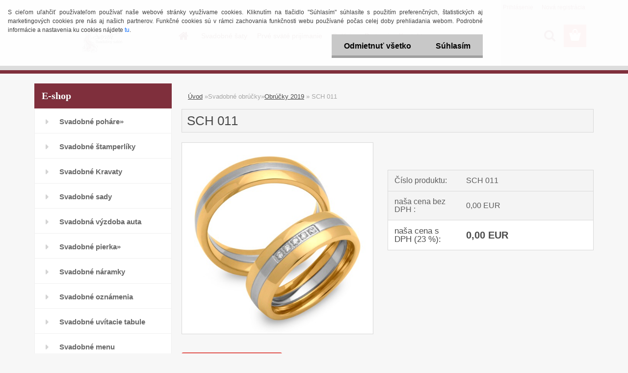

--- FILE ---
content_type: text/html; charset=utf-8
request_url: https://www.salon-sarah.sk/salonsarah/eshop/33-1-Svadobne-obrucky/30-2-Obrucky-2019/5/936-SCH-011
body_size: 17595
content:

    <!DOCTYPE html>
    <html xmlns:og="http://ogp.me/ns#" xmlns:fb="http://www.facebook.com/2008/fbml" lang="sk" class="tmpl__3rs14">
      <head>
          <script>
              window.cookie_preferences = getCookieSettings('cookie_preferences');
              window.cookie_statistics = getCookieSettings('cookie_statistics');
              window.cookie_marketing = getCookieSettings('cookie_marketing');

              function getCookieSettings(cookie_name) {
                  if (document.cookie.length > 0)
                  {
                      cookie_start = document.cookie.indexOf(cookie_name + "=");
                      if (cookie_start != -1)
                      {
                          cookie_start = cookie_start + cookie_name.length + 1;
                          cookie_end = document.cookie.indexOf(";", cookie_start);
                          if (cookie_end == -1)
                          {
                              cookie_end = document.cookie.length;
                          }
                          return unescape(document.cookie.substring(cookie_start, cookie_end));
                      }
                  }
                  return false;
              }
          </script>
                <title>Svadobné obrúčky | SCH 011 | Svadobný Salón Sarah Michalovce. </title>
        <script type="text/javascript">var action_unavailable='action_unavailable';var id_language = 'sk';var id_country_code = 'SK';var language_code = 'sk-SK';var path_request = '/request.php';var type_request = 'POST';var cache_break = "2515"; var enable_console_debug = false; var enable_logging_errors = false;var administration_id_language = 'sk';var administration_id_country_code = 'SK';</script>          <script type="text/javascript" src="//ajax.googleapis.com/ajax/libs/jquery/1.8.3/jquery.min.js"></script>
          <script type="text/javascript" src="//code.jquery.com/ui/1.12.1/jquery-ui.min.js" ></script>
                  <script src="/wa_script/js/jquery.hoverIntent.minified.js?_=2025-01-14-11-59" type="text/javascript"></script>
        <script type="text/javascript" src="/admin/jscripts/jquery.qtip.min.js?_=2025-01-14-11-59"></script>
                  <script src="/wa_script/js/jquery.selectBoxIt.min.js?_=2025-01-14-11-59" type="text/javascript"></script>
                  <script src="/wa_script/js/bs_overlay.js?_=2025-01-14-11-59" type="text/javascript"></script>
        <script src="/wa_script/js/bs_design.js?_=2025-01-14-11-59" type="text/javascript"></script>
        <script src="/admin/jscripts/wa_translation.js?_=2025-01-14-11-59" type="text/javascript"></script>
        <link rel="stylesheet" type="text/css" href="/css/jquery.selectBoxIt.wa_script.css?_=2025-01-14-11-59" media="screen, projection">
        <link rel="stylesheet" type="text/css" href="/css/jquery.qtip.lupa.css?_=2025-01-14-11-59">
        
                  <script src="/wa_script/js/jquery.colorbox-min.js?_=2025-01-14-11-59" type="text/javascript"></script>
          <link rel="stylesheet" type="text/css" href="/css/colorbox.css?_=2025-01-14-11-59">
          <script type="text/javascript">
            jQuery(document).ready(function() {
              (function() {
                function createGalleries(rel) {
                  var regex = new RegExp(rel + "\\[(\\d+)]"),
                      m, group = "g_" + rel, groupN;
                  $("a[rel*=" + rel + "]").each(function() {
                    m = regex.exec(this.getAttribute("rel"));
                    if(m) {
                      groupN = group + m[1];
                    } else {
                      groupN = group;
                    }
                    $(this).colorbox({
                      rel: groupN,
                      slideshow:true,
                       maxWidth: "85%",
                       maxHeight: "85%",
                       returnFocus: false
                    });
                  });
                }
                createGalleries("lytebox");
                createGalleries("lyteshow");
              })();
            });</script>
          <script type="text/javascript">
      function init_products_hovers()
      {
        jQuery(".product").hoverIntent({
          over: function(){
            jQuery(this).find(".icons_width_hack").animate({width: "130px"}, 300, function(){});
          } ,
          out: function(){
            jQuery(this).find(".icons_width_hack").animate({width: "10px"}, 300, function(){});
          },
          interval: 40
        });
      }
      jQuery(document).ready(function(){

        jQuery(".param select, .sorting select").selectBoxIt();

        jQuery(".productFooter").click(function()
        {
          var $product_detail_link = jQuery(this).parent().find("a:first");

          if($product_detail_link.length && $product_detail_link.attr("href"))
          {
            window.location.href = $product_detail_link.attr("href");
          }
        });
        init_products_hovers();
        
        ebar_details_visibility = {};
        ebar_details_visibility["user"] = false;
        ebar_details_visibility["basket"] = false;

        ebar_details_timer = {};
        ebar_details_timer["user"] = setTimeout(function(){},100);
        ebar_details_timer["basket"] = setTimeout(function(){},100);

        function ebar_set_show($caller)
        {
          var $box_name = $($caller).attr("id").split("_")[0];

          ebar_details_visibility["user"] = false;
          ebar_details_visibility["basket"] = false;

          ebar_details_visibility[$box_name] = true;

          resolve_ebar_set_visibility("user");
          resolve_ebar_set_visibility("basket");
        }

        function ebar_set_hide($caller)
        {
          var $box_name = $($caller).attr("id").split("_")[0];

          ebar_details_visibility[$box_name] = false;

          clearTimeout(ebar_details_timer[$box_name]);
          ebar_details_timer[$box_name] = setTimeout(function(){resolve_ebar_set_visibility($box_name);},300);
        }

        function resolve_ebar_set_visibility($box_name)
        {
          if(   ebar_details_visibility[$box_name]
             && jQuery("#"+$box_name+"_detail").is(":hidden"))
          {
            jQuery("#"+$box_name+"_detail").slideDown(300);
          }
          else if(   !ebar_details_visibility[$box_name]
                  && jQuery("#"+$box_name+"_detail").not(":hidden"))
          {
            jQuery("#"+$box_name+"_detail").slideUp(0, function() {
              $(this).css({overflow: ""});
            });
          }
        }

        
        jQuery("#user_icon").hoverIntent({
          over: function(){
            ebar_set_show(this);
            jQuery("#ebar_right_content .img_cart, #basket_icon").qtip("hide");
          } ,
          out: function(){
            ebar_set_hide(this);
          },
          interval: 40
        });
        
        jQuery("#user_icon").click(function(e)
        {
          if(jQuery(e.target).attr("id") == "user_icon")
          {
            window.location.href = "https://www.salon-sarah.sk/salonsarah/e-login/";
          }
        });

        jQuery("#basket_icon").click(function(e)
        {
          if(jQuery(e.target).attr("id") == "basket_icon")
          {
            window.location.href = "https://www.salon-sarah.sk/salonsarah/e-basket/";
          }
        });
      BS.Basket.$default_top_basket = false;
      });
    </script>        <meta http-equiv="Content-language" content="sk">
        <meta http-equiv="Content-Type" content="text/html; charset=utf-8">
        <meta name="language" content="slovak">
        <meta name="keywords" content="sch,011">
        <meta name="description" content="SCH 011">
        <meta name="revisit-after" content="1 Days">
        <meta name="distribution" content="global">
        <meta name="expires" content="never">
                  <meta name="expires" content="never">
                    <link rel="previewimage" href="https://www.salon-sarah.sk/fotky21757/fotos/_vyr_93611.jpg" />
          <meta property="og:image" content="https://www.salon-sarah.sk/fotky21757/Artboard2.png" />
<meta property="og:image:secure_url" content="https://www.salon-sarah.sk/fotky21757/Artboard2.png" />
<meta property="og:image:type" content="image/png" />
<meta property="og:url" content="http://www.salon-sarah.sk/salonsarah/eshop/33-1-Svadobne-obrucky/30-2-Obrucky-2019/5/936-SCH-011" />
<meta property="og:title" content="SCH 011" />
<meta property="og:description" content="SCH 011" />
<meta property="og:type" content="product" />
<meta property="og:site_name" content="Svadobný Salón Sarah Michalovce. " />

<meta name="google-site-verification" content="mIlSl6woxBz01aRbsGQ_vwYewgUZiSuMIslTpuNu6EY"/>            <meta name="robots" content="index, follow">
                    <link rel="stylesheet" type="text/css" href="/css/lang_dependent_css/lang_sk.css?_=2025-01-14-11-59" media="screen, projection">
                <link rel='stylesheet' type='text/css' href='/wa_script/js/styles.css?_=2025-01-14-11-59'>
        <script language='javascript' type='text/javascript' src='/wa_script/js/javascripts.js?_=2025-01-14-11-59'></script>
        <script language='javascript' type='text/javascript' src='/wa_script/js/check_tel.js?_=2025-01-14-11-59'></script>
          <script src="/assets/javascripts/buy_button.js?_=2025-01-14-11-59"></script>
            <script type="text/javascript" src="/wa_script/js/bs_user.js?_=2025-01-14-11-59"></script>
        <script type="text/javascript" src="/wa_script/js/bs_fce.js?_=2025-01-14-11-59"></script>
        <script type="text/javascript" src="/wa_script/js/bs_fixed_bar.js?_=2025-01-14-11-59"></script>
        <script type="text/javascript" src="/bohemiasoft/js/bs.js?_=2025-01-14-11-59"></script>
        <script src="/wa_script/js/jquery.number.min.js?_=2025-01-14-11-59" type="text/javascript"></script>
        <script type="text/javascript">
            BS.User.id = 21757;
            BS.User.domain = "salonsarah";
            BS.User.is_responsive_layout = true;
            BS.User.max_search_query_length = 50;
            BS.User.max_autocomplete_words_count = 5;

            WA.Translation._autocompleter_ambiguous_query = ' Hľadaný výraz je pre našeptávač príliš všeobecný. Zadajte prosím ďalšie znaky, slová alebo pokračujte odoslaním formulára pre vyhľadávanie.';
            WA.Translation._autocompleter_no_results_found = ' Neboli nájdené žiadne produkty ani kategórie.';
            WA.Translation._error = " Chyba";
            WA.Translation._success = " Úspech";
            WA.Translation._warning = " Upozornenie";
            WA.Translation._multiples_inc_notify = '<p class="multiples-warning"><strong>Tento produkt je možné objednať iba v násobkoch #inc#. </strong><br><small>Vami zadaný počet kusov bol navýšený podľa tohto násobku.</small></p>';
            WA.Translation._shipping_change_selected = " Zmeniť...";
            WA.Translation._shipping_deliver_to_address = "_shipping_deliver_to_address";

            BS.Design.template = {
              name: "3rs14",
              is_selected: function(name) {
                if(Array.isArray(name)) {
                  return name.indexOf(this.name) > -1;
                } else {
                  return name === this.name;
                }
              }
            };
            BS.Design.isLayout3 = true;
            BS.Design.templates = {
              TEMPLATE_ARGON: "argon",TEMPLATE_NEON: "neon",TEMPLATE_CARBON: "carbon",TEMPLATE_XENON: "xenon",TEMPLATE_AURUM: "aurum",TEMPLATE_CUPRUM: "cuprum",TEMPLATE_ERBIUM: "erbium",TEMPLATE_CADMIUM: "cadmium",TEMPLATE_BARIUM: "barium",TEMPLATE_CHROMIUM: "chromium",TEMPLATE_SILICIUM: "silicium",TEMPLATE_IRIDIUM: "iridium",TEMPLATE_INDIUM: "indium",TEMPLATE_OXYGEN: "oxygen",TEMPLATE_HELIUM: "helium",TEMPLATE_FLUOR: "fluor",TEMPLATE_FERRUM: "ferrum",TEMPLATE_TERBIUM: "terbium",TEMPLATE_URANIUM: "uranium",TEMPLATE_ZINCUM: "zincum",TEMPLATE_CERIUM: "cerium",TEMPLATE_KRYPTON: "krypton",TEMPLATE_THORIUM: "thorium",TEMPLATE_ETHERUM: "etherum",TEMPLATE_KRYPTONIT: "kryptonit",TEMPLATE_TITANIUM: "titanium",TEMPLATE_PLATINUM: "platinum"            };
        </script>
                  <script src="/js/progress_button/modernizr.custom.js"></script>
                      <link rel="stylesheet" type="text/css" href="/bower_components/owl.carousel/dist/assets/owl.carousel.min.css" />
            <link rel="stylesheet" type="text/css" href="/bower_components/owl.carousel/dist/assets/owl.theme.default.min.css" />
            <script src="/bower_components/owl.carousel/dist/owl.carousel.min.js"></script>
                    <link rel="stylesheet" type="text/css" href="//static.bohemiasoft.com/jave/style.css?_=2025-01-14-11-59" media="screen">
                    <link rel="stylesheet" type="text/css" href="/css/font-awesome.4.7.0.min.css" media="screen">
          <link rel="stylesheet" type="text/css" href="/sablony/nove/3rs14/3rs14pink/css/product_var3.css?_=2025-01-14-11-59" media="screen">
                    <link rel="stylesheet"
                type="text/css"
                id="tpl-editor-stylesheet"
                href="/sablony/nove/3rs14/3rs14pink/css/colors.css?_=2025-01-14-11-59"
                media="screen">

          <meta name="viewport" content="width=device-width, initial-scale=1.0">
          <link rel="stylesheet" 
                   type="text/css" 
                   href="https://static.bohemiasoft.com/custom-css/argon.css?_1764923345" 
                   media="screen"><style type="text/css">
               <!--#site_logo{
                  width: 275px;
                  height: 100px;
                  background-image: url('/fotky21757/design_setup/images/custom_image_logo.png?cache_time=1698215916');
                  background-repeat: no-repeat;
                  
                }html body .myheader { 
          background-image: none;
          border: black;
          background-repeat: repeat;
          background-position: 0px 0px;
          background-color: #dddddd;
        }#page_background{
                  background-image: none;
                  background-repeat: repeat;
                  background-position: 0px 0px;
                  background-color: fafafa;
                }.bgLupa{
                  padding: 0;
                  border: none;
                }

 :root { 
 }
-->
                </style>          <link rel="stylesheet" type="text/css" href="/fotky21757/design_setup/css/user_defined.css?_=1537460408" media="screen, projection">
                    <script type="text/javascript" src="/admin/jscripts/wa_dialogs.js?_=2025-01-14-11-59"></script>
            <script>
      $(document).ready(function() {
        if (getCookie('show_cookie_message' + '_21757_sk') != 'no') {
          if($('#cookies-agreement').attr('data-location') === '0')
          {
            $('.cookies-wrapper').css("top", "0px");
          }
          else
          {
            $('.cookies-wrapper').css("bottom", "0px");
          }
          $('.cookies-wrapper').show();
        }

        $('#cookies-notify__close').click(function() {
          setCookie('show_cookie_message' + '_21757_sk', 'no');
          $('#cookies-agreement').slideUp();
          $("#masterpage").attr("style", "");
          setCookie('cookie_preferences', 'true');
          setCookie('cookie_statistics', 'true');
          setCookie('cookie_marketing', 'true');
          window.cookie_preferences = true;
          window.cookie_statistics = true;
          window.cookie_marketing = true;
          if(typeof gtag === 'function') {
              gtag('consent', 'update', {
                  'ad_storage': 'granted',
                  'analytics_storage': 'granted',
                  'ad_user_data': 'granted',
                  'ad_personalization': 'granted'
              });
          }
         return false;
        });

        $("#cookies-notify__disagree").click(function(){
            save_preferences();
        });

        $('#cookies-notify__preferences-button-close').click(function(){
            var cookies_notify_preferences = $("#cookies-notify-checkbox__preferences").is(':checked');
            var cookies_notify_statistics = $("#cookies-notify-checkbox__statistics").is(':checked');
            var cookies_notify_marketing = $("#cookies-notify-checkbox__marketing").is(':checked');
            save_preferences(cookies_notify_preferences, cookies_notify_statistics, cookies_notify_marketing);
        });

        function save_preferences(preferences = false, statistics = false, marketing = false)
        {
            setCookie('show_cookie_message' + '_21757_sk', 'no');
            $('#cookies-agreement').slideUp();
            $("#masterpage").attr("style", "");
            setCookie('cookie_preferences', preferences);
            setCookie('cookie_statistics', statistics);
            setCookie('cookie_marketing', marketing);
            window.cookie_preferences = preferences;
            window.cookie_statistics = statistics;
            window.cookie_marketing = marketing;
            if(marketing && typeof gtag === 'function')
            {
                gtag('consent', 'update', {
                    'ad_storage': 'granted'
                });
            }
            if(statistics && typeof gtag === 'function')
            {
                gtag('consent', 'update', {
                    'analytics_storage': 'granted',
                    'ad_user_data': 'granted',
                    'ad_personalization': 'granted',
                });
            }
            if(marketing === false && BS && BS.seznamIdentity) {
                BS.seznamIdentity.clearIdentity();
            }
        }

        /**
         * @param {String} cookie_name
         * @returns {String}
         */
        function getCookie(cookie_name) {
          if (document.cookie.length > 0)
          {
            cookie_start = document.cookie.indexOf(cookie_name + "=");
            if (cookie_start != -1)
            {
              cookie_start = cookie_start + cookie_name.length + 1;
              cookie_end = document.cookie.indexOf(";", cookie_start);
              if (cookie_end == -1)
              {
                cookie_end = document.cookie.length;
              }
              return unescape(document.cookie.substring(cookie_start, cookie_end));
            }
          }
          return "";
        }
        
        /**
         * @param {String} cookie_name
         * @param {String} value
         */
        function setCookie(cookie_name, value) {
          var time = new Date();
          time.setTime(time.getTime() + 365*24*60*60*1000); // + 1 rok
          var expires = "expires="+time.toUTCString();
          document.cookie = cookie_name + "=" + escape(value) + "; " + expires + "; path=/";
        }
      });
    </script>
            <script type="text/javascript" src="/wa_script/js/search_autocompleter.js?_=2025-01-14-11-59"></script>
                <link rel="stylesheet" type="text/css" href="/assets/vendor/magnific-popup/magnific-popup.css" />
      <script src="/assets/vendor/magnific-popup/jquery.magnific-popup.js"></script>
      <script type="text/javascript">
        BS.env = {
          decPoint: ",",
          basketFloatEnabled: false        };
      </script>
      <script type="text/javascript" src="/node_modules/select2/dist/js/select2.min.js"></script>
      <script type="text/javascript" src="/node_modules/maximize-select2-height/maximize-select2-height.min.js"></script>
      <script type="text/javascript">
        (function() {
          $.fn.select2.defaults.set("language", {
            noResults: function() {return " Žiadny záznam nebol nájdený"},
            inputTooShort: function(o) {
              var n = o.minimum - o.input.length;
              return "_input_too_short".replace("#N#", n);
            }
          });
          $.fn.select2.defaults.set("width", "100%")
        })();

      </script>
      <link type="text/css" rel="stylesheet" href="/node_modules/select2/dist/css/select2.min.css" />
      <script type="text/javascript" src="/wa_script/js/countdown_timer.js?_=2025-01-14-11-59"></script>
      <script type="text/javascript" src="/wa_script/js/app.js?_=2025-01-14-11-59"></script>
      <script type="text/javascript" src="/node_modules/jquery-validation/dist/jquery.validate.min.js"></script>

      
          </head>
      <body class="lang-sk layout3 not-home page-product-detail page-product-936 basket-empty slider_available template-slider-custom vat-payer-y alternative-currency-n" >
        <a name="topweb"></a>
            <div id="cookies-agreement" class="cookies-wrapper" data-location="0"
         >
      <div class="cookies-notify-background"></div>
      <div class="cookies-notify" style="display:block!important;">
        <div class="cookies-notify__bar">
          <div class="cookies-notify__bar1">
            <div class="cookies-notify__text"
                                 >
                S cieľom uľahčiť používateľom používať naše webové stránky využívame cookies. Kliknutím na tlačidlo "Súhlasím" súhlasíte s použitím preferenčných, štatistických aj marketingových cookies pre nás aj našich partnerov. Funkčné cookies sú v rámci zachovania funkčnosti webu používané počas celej doby prehliadania webom. Podrobné informácie a nastavenia ku cookies nájdete <span class="cookies-notify__detail_button">tu</span>.            </div>
            <div class="cookies-notify__button">
                <a href="#" id="cookies-notify__disagree" class="secondary-btn"
                   style="color: #000000;
                           background-color: #c8c8c8;
                           opacity: 1"
                >Odmietnuť všetko</a>
              <a href="#" id="cookies-notify__close"
                 style="color: #000000;
                        background-color: #c8c8c8;
                        opacity: 1"
                >Súhlasím</a>
            </div>
          </div>
                        <div class="cookies-notify__detail_box hidden"
                             >
                <div id="cookies-nofify__close_detail"> Zavrieť</div>
                <div>
                    <br />
                    <b> Čo sú cookies?</b><br />
                    <span> Cookies sú krátke textové informácie, ktoré sú uložené vo Vašom prehliadači. Tieto informácie bežne používajú všetky webové stránky a ich prechádzaním dochádza k ukladaniu cookies. Pomocou partnerských skriptov, ktoré môžu stránky používať (napríklad Google analytics</span><br /><br />
                    <b> Ako môžem nastaviť prácu webu s cookies?</b><br />
                    <span> Napriek tomu, že odporúčame povoliť používanie všetkých typov cookies, prácu webu s nimi môžete nastaviť podľa vlastných preferencií pomocou checkboxov zobrazených nižšie. Po odsúhlasení nastavenia práce s cookies môžete zmeniť svoje rozhodnutie zmazaním či editáciou cookies priamo v nastavení Vášho prehliadača. Podrobnejšie informácie k premazaniu cookies nájdete v Pomocníkovi Vášho prehliadača.</span>
                </div>
                <div class="cookies-notify__checkboxes"
                                    >
                    <div class="checkbox-custom checkbox-default cookies-notify__checkbox">
                        <input type="checkbox" id="cookies-notify-checkbox__functional" checked disabled />
                        <label for="cookies-notify-checkbox__functional" class="cookies-notify__checkbox_label"> Nutné</label>
                    </div>
                    <div class="checkbox-custom checkbox-default cookies-notify__checkbox">
                        <input type="checkbox" id="cookies-notify-checkbox__preferences" checked />
                        <label for="cookies-notify-checkbox__preferences" class="cookies-notify__checkbox_label"> Preferenčné</label>
                    </div>
                    <div class="checkbox-custom checkbox-default cookies-notify__checkbox">
                        <input type="checkbox" id="cookies-notify-checkbox__statistics" checked />
                        <label for="cookies-notify-checkbox__statistics" class="cookies-notify__checkbox_label"> Štatistické</label>
                    </div>
                    <div class="checkbox-custom checkbox-default cookies-notify__checkbox">
                        <input type="checkbox" id="cookies-notify-checkbox__marketing" checked />
                        <label for="cookies-notify-checkbox__marketing" class="cookies-notify__checkbox_label"> Marketingové</label>
                    </div>
                </div>
                <div id="cookies-notify__cookie_types">
                    <div class="cookies-notify__cookie_type cookie-active" data-type="functional">
                         Nutné (13)
                    </div>
                    <div class="cookies-notify__cookie_type" data-type="preferences">
                         Preferenčné (1)
                    </div>
                    <div class="cookies-notify__cookie_type" data-type="statistics">
                         Štatistické (15)
                    </div>
                    <div class="cookies-notify__cookie_type" data-type="marketing">
                         Marketingové (15)
                    </div>
                    <div class="cookies-notify__cookie_type" data-type="unclassified">
                         Neklasifikované (7)
                    </div>
                </div>
                <div id="cookies-notify__cookie_detail">
                    <div class="cookie-notify__cookie_description">
                        <span id="cookie-notify__description_functional" class="cookie_description_active"> Tieto informácie sú nevyhnutné k správnemu chodu webovej stránky ako napríklad vkladanie tovaru do košíka, uloženie vyplnených údajov alebo prihlásenie do zákazníckej sekcie.</span>
                        <span id="cookie-notify__description_preferences" class="hidden"> Tieto cookies umožnia prispôsobiť správanie alebo vzhľad stránky podľa Vašich potrieb, napríklad voľba jazyka.</span>
                        <span id="cookie-notify__description_statistics" class="hidden"> Vďaka týmto cookies môžu majitelia aj developeri webu viac porozumieť správaniu užívateľov a vyvijať stránku tak, aby bola čo najviac prozákaznícka. Teda aby ste čo najrýchlejšie našli hľadaný tovar alebo čo najľahšie dokončili jeho nákup.</span>
                        <span id="cookie-notify__description_marketing" class="hidden"> Tieto informácie umožnia personalizovať zobrazenie ponúk priamo pre Vás vďaka historickej skúsenosti prehliadania predchádzajúcich stránok a ponúk.</span>
                        <span id="cookie-notify__description_unclassified" class="hidden"> Tieto cookies zatiaľ neboli roztriedené do vlastnej kategórie.</span>
                    </div>
                    <style>
                        #cookies-notify__cookie_detail_table td
                        {
                            color: #ffffff                        }
                    </style>
                    <table class="table" id="cookies-notify__cookie_detail_table">
                        <thead>
                            <tr>
                                <th> Meno</th>
                                <th> Účel</th>
                                <th> Vypršanie</th>
                            </tr>
                        </thead>
                        <tbody>
                                                    <tr>
                                <td>show_cookie_message</td>
                                <td>Ukladá informácie o potrebe zobrazenia cookie lišty</td>
                                <td>1 rok</td>
                            </tr>
                                                        <tr>
                                <td>__zlcmid</td>
                                <td>Tento súbor cookie sa používa na uloženie identity návštevníka počas návštev a preferencie návštevníka deaktivovať našu funkciu živého chatu. </td>
                                <td>1 rok</td>
                            </tr>
                                                        <tr>
                                <td>__cfruid</td>
                                <td>Tento súbor cookie je súčasťou služieb poskytovaných spoločnosťou Cloudflare – vrátane vyrovnávania záťaže, doručovania obsahu webových stránok a poskytovania pripojenia DNS pre prevádzkovateľov webových stránok. </td>
                                <td>relácie</td>
                            </tr>
                                                        <tr>
                                <td>_auth</td>
                                <td>Zaisťuje bezpečnosť prehliadania návštevníkov tým, že zabraňuje falšovaniu požiadaviek medzi stránkami. Tento súbor cookie je nevyhnutný pre bezpečnosť webu a návštevníka. </td>
                                <td>1 rok</td>
                            </tr>
                                                        <tr>
                                <td>csrftoken</td>
                                <td>Pomáha predchádzať útokom Cross-Site Request Forgery (CSRF).</td>
                                <td>1 rok</td>
                            </tr>
                                                        <tr>
                                <td>PHPSESSID</td>
                                <td>Zachováva stav užívateľskej relácie naprieč požiadavkami na stránky. </td>
                                <td>relácie</td>
                            </tr>
                                                        <tr>
                                <td>rc::a</td>
                                <td>Tento súbor cookie sa používa na rozlíšenie medzi ľuďmi a robotmi. To je výhodné pre web, aby
vytvárať platné správy o používaní ich webových stránok. </td>
                                <td>persistentní</td>
                            </tr>
                                                        <tr>
                                <td>rc::c</td>
                                <td>Tento súbor cookie sa používa na rozlíšenie medzi ľuďmi a robotmi. </td>
                                <td>relácie</td>
                            </tr>
                                                        <tr>
                                <td>AWSALBCORS</td>
                                <td>Registruje, ktorý server-cluster obsluhuje návštevníka. To sa používa v kontexte s vyrovnávaním záťaže, aby sa optimalizovala užívateľská skúsenosť. </td>
                                <td>6 dnů</td>
                            </tr>
                                                        <tr>
                                <td>18plus_allow_access#</td>
                                <td>Ukladá informáciu o odsúhlasení okna 18+ pre web.</td>
                                <td>neznámy</td>
                            </tr>
                                                        <tr>
                                <td>18plus_cat#</td>
                                <td>Ukladá informáciu o odsúhlasení okna 18+ pre kategóriu.</td>
                                <td>neznámy</td>
                            </tr>
                                                        <tr>
                                <td>bs_slide_menu</td>
                                <td></td>
                                <td>neznámy</td>
                            </tr>
                                                        <tr>
                                <td>left_menu</td>
                                <td>Ukladá informáciu o spôsobe zobrazenia ľavého menu.</td>
                                <td>neznámy</td>
                            </tr>
                                                    </tbody>
                    </table>
                    <div class="cookies-notify__button">
                        <a href="#" id="cookies-notify__preferences-button-close"
                           style="color: #000000;
                                background-color: #c8c8c8;
                                opacity: 1">
                            Uložiť nastavenia                        </a>
                    </div>
                </div>
            </div>
                    </div>
      </div>
    </div>
    
  <div id="responsive_layout_large"></div><div id="page">    <script type="text/javascript">
      var responsive_articlemenu_name = ' Menu';
      var responsive_eshopmenu_name = ' E-shop';
    </script>
        <link rel="stylesheet" type="text/css" href="/css/masterslider.css?_=2025-01-14-11-59" media="screen, projection">
    <script type="text/javascript" src="/js/masterslider.min.js"></script>
    <div class="myheader">
                <div class="navigate_bar">
            <div class="logo-wrapper">
            <a id="site_logo" href="//www.salon-sarah.sk" class="mylogo" aria-label="Logo"></a>
    </div>
                        <!--[if IE 6]>
    <style>
    #main-menu ul ul{visibility:visible;}
    </style>
    <![endif]-->

    
    <div id="topmenu"><!-- TOPMENU -->
            <div id="main-menu" class="">
                 <ul>
            <li class="eshop-menu-home">
              <a href="//www.salon-sarah.sk" class="top_parent_act" aria-label="Homepage">
                              </a>
            </li>
          </ul>
          
<ul><li class="eshop-menu-3 eshop-menu-order-1 eshop-menu-odd"><a href="/salonsarah/3-Svadobne-saty"  class="top_parent">Svadobné šaty</a> <ul><!--[if lte IE 7]><table><tr><td><![endif]--> <li class="eshop-submenu-47"><a href="/salonsarah/3-Svadobne-saty/47-Kolekcia-2023-2024" >Kolekcia 2023/2024</a></li><li class="eshop-submenu-46"><a href="/salonsarah/3-Svadobne-saty/46-Kolekcia-2022" >Kolekcia 2022</a></li><li class="eshop-submenu-45"><a href="/salonsarah/3-Svadobne-saty/45-Kolekcia-2020" >Kolekcia 2020</a></li><li class="eshop-submenu-44"><a href="/salonsarah/3-Svadobne-saty/44-Kolekcia-2019" >Kolekcia 2019</a></li> <!--[if lte IE 7]></td></tr></table><![endif]--></ul> 
</li></ul>
<ul><li class="eshop-menu-7 eshop-menu-order-2 eshop-menu-even"><a href="/salonsarah/7-Prve-svate-prijimanie"  class="top_parent">Prvé sväté prijímanie</a> <ul><!--[if lte IE 7]><table><tr><td><![endif]--> <li class="eshop-submenu-48"><a href="/salonsarah/7-Prve-svate-prijimanie/48-1-sv-prijimanie-Kolekcia-24-25" >1.sv.prijímanie Kolekcia 24/25</a></li><li class="eshop-submenu-18"><a href="/salonsarah/7-Prve-svate-prijimanie/18-Saty-na-prve-svate-prijimanie" >Šaty na prve sväté prijímanie</a></li><li class="eshop-submenu-25"><a href="/salonsarah/7-Prve-svate-prijimanie/25-Vyzdoba-kostola-na-prve-svate" >Výzdoba kostola na prve sväté </a></li><li class="eshop-submenu-37"><a href="/salonsarah/7-Prve-svate-prijimanie/37-Vyzdoba-priestorov" >Výzdoba priestorov </a></li> <!--[if lte IE 7]></td></tr></table><![endif]--></ul> 
</li></ul>
<ul><li class="eshop-menu-8 eshop-menu-order-3 eshop-menu-odd"><a href="/salonsarah/8-Galeria"  class="top_parent">Galéria</a> <ul><!--[if lte IE 7]><table><tr><td><![endif]--> <li class="eshop-submenu-13"><a href="/salonsarah/8-Galeria/13-Nase-zakaznicky" >Naše zakazníčky </a></li><li class="eshop-submenu-12"><a href="/salonsarah/8-Galeria/12-Modna-prehliadka-2013" >Módna prehliadka 2013</a></li> <!--[if lte IE 7]></td></tr></table><![endif]--></ul> 
</li></ul>
<ul><li class="eshop-menu-12 eshop-menu-order-4 eshop-menu-even"><a href="/salonsarah/12-Partneri"  class="top_parent">Partneri</a>
</li></ul>
<ul><li class="eshop-menu-2 eshop-menu-order-5 eshop-menu-odd"><a href="/salonsarah/2-Kontakt"  class="top_parent">Kontakt</a>
</li></ul>      </div>
    </div><!-- END TOPMENU -->
        <div id="search">
      <form name="search" id="searchForm" action="/salonsarah/search-engine.htm" method="GET" enctype="multipart/form-data">
        <label for="q" class="title_left2"> Hľadanie</label>
        <p>
          <input name="slovo" type="text" class="inputBox" id="q" placeholder=" Zadajte text vyhľadávania" maxlength="50">
          
          <input type="hidden" id="source_service" value="www.webareal.sk">
        </p>
        <div class="wrapper_search_submit">
          <input type="submit" class="search_submit" aria-label="search" name="search_submit" value="">
        </div>
        <div id="search_setup_area">
          <input id="hledatjak2" checked="checked" type="radio" name="hledatjak" value="2">
          <label for="hledatjak2">Hľadať v tovare</label>
          <br />
          <input id="hledatjak1"  type="radio" name="hledatjak" value="1">
          <label for="hledatjak1">Hľadať v článkoch</label>
                    <script type="text/javascript">
            function resolve_search_mode_visibility()
            {
              if (jQuery('form[name=search] input').is(':focus'))
              {
                if (jQuery('#search_setup_area').is(':hidden'))
                {
                  jQuery('#search_setup_area').slideDown(400);
                }
              }
              else
              {
                if (jQuery('#search_setup_area').not(':hidden'))
                {
                  jQuery('#search_setup_area').slideUp(400);
                }
              }
            }

            $('form[name=search] input').click(function() {
              this.focus();
            });

            jQuery('form[name=search] input')
                .focus(function() {
                  resolve_search_mode_visibility();
                })
                .blur(function() {
                  setTimeout(function() {
                    resolve_search_mode_visibility();
                  }, 1000);
                });

          </script>
                  </div>
      </form>
    </div>
          </div>
          </div>
    <div id="page_background">      <div class="hack-box"><!-- HACK MIN WIDTH FOR IE 5, 5.5, 6  -->
                  <div id="masterpage" ><!-- MASTER PAGE -->
              <div id="header">          </div><!-- END HEADER -->
          
  <div id="ebar" class="" >        <div id="ebar_set">
                <div id="user_icon">

                            <div id="user_detail">
                    <div id="user_arrow_tag"></div>
                    <div id="user_content_tag">
                        <div id="user_content_tag_bg">
                            <a href="/salonsarah/e-login/"
                               class="elink user_login_text"
                               >
                               Prihlásenie                            </a>
                            <a href="/salonsarah/e-register/"
                               class="elink user-logout user_register_text"
                               >
                               Nová registrácia                            </a>
                        </div>
                    </div>
                </div>
            
        </div>
        
                <div id="basket_icon" >
            <div id="basket_detail">
                <div id="basket_arrow_tag"></div>
                <div id="basket_content_tag">
                    <a id="quantity_tag" href="/salonsarah/e-basket" rel="nofollow" class="elink"><span class="quantity_count">0</span></a>
                                    </div>
            </div>
        </div>
                <a id="basket_tag"
           href="salonsarah/e-basket"
           rel="nofollow"
           class="elink">
            <span id="basket_tag_left">&nbsp;</span>
            <span id="basket_tag_right">
                0 ks            </span>
        </a>
                </div></div>          <div id="aroundpage"><!-- AROUND PAGE -->
            
      <!-- LEFT BOX -->
      <div id="left-box">
              <div class="menu-typ-3" id="left_eshop">
                <p class="title_left_eshop">E-shop</p>
          
        <div id="inleft_eshop">
          <div class="leftmenu">
                <ul class="root-eshop-menu">
              <li class="sub leftmenuDef category-menu-1 category-menu-order-1 category-menu-odd">
          <a href="#">Svadobné poháre&#187;      <!--[if IE 7]><!--></a><!--<![endif]-->
      <!--[if lte IE 6]><table><tr><td><![endif]-->
          <ul class="eshop-submenu level-2">
              <li class="leftmenuDef category-submenu-35 masonry_item">
          <a href="/salonsarah/eshop/1-1-Svadobne-pohare/35-2-Svadobne-pohare">Svadobné poháre</a>        </li>

                <li class="leftmenuDef category-submenu-33 masonry_item">
          <a href="/salonsarah/eshop/1-1-Svadobne-pohare/33-2-Svadobne-vazy">Svadobné vázy</a>        </li>

                <li class="leftmenuDef category-submenu-34 masonry_item">
          <a href="/salonsarah/eshop/1-1-Svadobne-pohare/34-2-Svadobni-rodicia">Svadobní rodičia</a>        </li>

            </ul>
      <style>
        #left-box .remove_point a::before
        {
          display: none;
        }
      </style>
          <!--[if lte IE 6]></td></tr></table></a><![endif]-->
      </a>        </li>

                <li class="leftmenuDef category-menu-41 category-menu-order-2 category-menu-even">
          <a href="/salonsarah/eshop/41-1-Svadobne-stamperliky">Svadobné štamperlíky</a>        </li>

                <li class="leftmenuDef category-menu-54 category-menu-order-3 category-menu-odd">
          <a href="/salonsarah/eshop/54-1-Svadobne-Kravaty">Svadobné Kravaty</a>        </li>

                <li class="leftmenuDef category-menu-3 category-menu-order-4 category-menu-even">
          <a href="/salonsarah/eshop/3-1-Svadobne-sady">Svadobné sady</a>        </li>

                <li class="leftmenuDef category-menu-36 category-menu-order-5 category-menu-odd">
          <a href="/salonsarah/eshop/36-1-Svadobna-vyzdoba-auta">Svadobná výzdoba auta</a>        </li>

                <li class="sub leftmenuDef category-menu-4 category-menu-order-6 category-menu-even">
          <a href="#">Svadobné pierka&#187;      <!--[if IE 7]><!--></a><!--<![endif]-->
      <!--[if lte IE 6]><table><tr><td><![endif]-->
          <ul class="eshop-submenu level-2">
              <li class="leftmenuDef category-submenu-89 masonry_item">
          <a href="/salonsarah/eshop/4-1-Svadobne-pierka/89-2-Svadobne-pierka">Svadobné pierka</a>        </li>

                <li class="leftmenuDef category-submenu-90 masonry_item">
          <a href="/salonsarah/eshop/4-1-Svadobne-pierka/90-2-Pierka-pre-rodicov">Pierka pre rodičov</a>        </li>

            </ul>
      <style>
        #left-box .remove_point a::before
        {
          display: none;
        }
      </style>
          <!--[if lte IE 6]></td></tr></table></a><![endif]-->
      </a>        </li>

                <li class="leftmenuDef category-menu-57 category-menu-order-7 category-menu-odd">
          <a href="/salonsarah/eshop/57-1-Svadobne-naramky">Svadobné náramky</a>        </li>

                <li class="leftmenuDef category-menu-52 category-menu-order-8 category-menu-even">
          <a href="/salonsarah/eshop/52-1-Svadobne-oznamenia">Svadobné oznámenia</a>        </li>

                <li class="leftmenuDef category-menu-60 category-menu-order-9 category-menu-odd">
          <a href="/salonsarah/eshop/60-1-Svadobne-uvitacie-tabule">Svadobné uvítacie tabule </a>        </li>

                <li class="leftmenuDef category-menu-51 category-menu-order-10 category-menu-even">
          <a href="/salonsarah/eshop/51-1-Svadobne-menu">Svadobné menu</a>        </li>

                <li class="leftmenuDef category-menu-58 category-menu-order-11 category-menu-odd">
          <a href="/salonsarah/eshop/58-1-Krizik-na-sobas">Krížik na sobáš</a>        </li>

                <li class="leftmenuDef category-menu-8 category-menu-order-12 category-menu-even">
          <a href="/salonsarah/eshop/8-1-Manzetove-gombiky">Manžetové gombíky</a>        </li>

                <li class="leftmenuDef category-menu-9 category-menu-order-13 category-menu-odd">
          <a href="/salonsarah/eshop/9-1-Svadobne-satenove-kytice">Svadobné saténové kytice</a>        </li>

                <li class="leftmenuDef category-menu-10 category-menu-order-14 category-menu-even">
          <a href="/salonsarah/eshop/10-1-Svadobne-podbradniky">Svadobné podbradníky</a>        </li>

                <li class="leftmenuDef category-menu-11 category-menu-order-15 category-menu-odd">
          <a href="/salonsarah/eshop/11-1-Svadobne-SPZ">Svadobné ŠPZ</a>        </li>

                <li class="leftmenuDef category-menu-12 category-menu-order-16 category-menu-even">
          <a href="/salonsarah/eshop/12-1-Svadobne-holuby">Svadobné holuby</a>        </li>

                <li class="leftmenuDef category-menu-13 category-menu-order-17 category-menu-odd">
          <a href="/salonsarah/eshop/13-1-Svadobne-podvazky">Svadobné podväzky</a>        </li>

                <li class="sub leftmenuDef category-menu-14 category-menu-order-18 category-menu-even">
          <a href="#">Vankúšiky&#187;      <!--[if IE 7]><!--></a><!--<![endif]-->
      <!--[if lte IE 6]><table><tr><td><![endif]-->
          <ul class="eshop-submenu level-2">
              <li class="leftmenuDef category-submenu-10 masonry_item">
          <a href="/salonsarah/eshop/14-1-Vankusiky/10-2-Pod-obrucky">Pod obrúčky</a>        </li>

                <li class="leftmenuDef category-submenu-11 masonry_item">
          <a href="/salonsarah/eshop/14-1-Vankusiky/11-2-Pre-mladomanzelov">Pre mladomanželov</a>        </li>

                <li class="leftmenuDef category-submenu-37 masonry_item">
          <a href="/salonsarah/eshop/14-1-Vankusiky/37-2-Pre-rodicov">Pre rodičov</a>        </li>

            </ul>
      <style>
        #left-box .remove_point a::before
        {
          display: none;
        }
      </style>
          <!--[if lte IE 6]></td></tr></table></a><![endif]-->
      </a>        </li>

                <li class="leftmenuDef category-menu-15 category-menu-order-19 category-menu-odd">
          <a href="/salonsarah/eshop/15-1-Etikety-na-flase">Etikety na fľaše</a>        </li>

                <li class="leftmenuDef category-menu-59 category-menu-order-20 category-menu-even">
          <a href="/salonsarah/eshop/59-1-Gravirovane-flase">Gravírované fľaše</a>        </li>

                <li class="leftmenuDef category-menu-16 category-menu-order-21 category-menu-odd">
          <a href="/salonsarah/eshop/16-1-Svadobne-menovky">Svadobné menovky </a>        </li>

                <li class="sub leftmenuDef category-menu-55 category-menu-order-22 category-menu-even">
          <a href="#">Krabice&#187;      <!--[if IE 7]><!--></a><!--<![endif]-->
      <!--[if lte IE 6]><table><tr><td><![endif]-->
          <ul class="eshop-submenu level-2">
              <li class="leftmenuDef category-submenu-79 masonry_item">
          <a href="/salonsarah/eshop/55-1-Krabice/79-2-Krabice-na-zakusky">Krabice na zákusky</a>        </li>

                <li class="leftmenuDef category-submenu-80 masonry_item">
          <a href="/salonsarah/eshop/55-1-Krabice/80-2-Krabice-na-vino">Krabice na víno</a>        </li>

            </ul>
      <style>
        #left-box .remove_point a::before
        {
          display: none;
        }
      </style>
          <!--[if lte IE 6]></td></tr></table></a><![endif]-->
      </a>        </li>

                <li class="leftmenuDef category-menu-53 category-menu-order-23 category-menu-odd">
          <a href="/salonsarah/eshop/53-1-Nalepky-na-topanky">Nálepky na topánky</a>        </li>

                <li class="leftmenuDef category-menu-21 category-menu-order-24 category-menu-even">
          <a href="/salonsarah/eshop/21-1-Svadobne-taniere">Svadobné taniere</a>        </li>

                <li class="leftmenuDef category-menu-29 category-menu-order-25 category-menu-odd">
          <a href="/salonsarah/eshop/29-1-Svadobne-salky">Svadobné šálky</a>        </li>

                <li class="leftmenuDef category-menu-50 category-menu-order-26 category-menu-even">
          <a href="/salonsarah/eshop/50-1-Svadobny-pribor">Svadobný príbor</a>        </li>

                <li class="leftmenuDef category-menu-22 category-menu-order-27 category-menu-odd">
          <a href="/salonsarah/eshop/22-1-Svadobne-flasticky-pre-hosti">Svadobné fľaštičky pre hostí</a>        </li>

                <li class="leftmenuDef category-menu-23 category-menu-order-28 category-menu-even">
          <a href="/salonsarah/eshop/23-1-Svadobne-magnetky">Svadobné magnetky</a>        </li>

                <li class="sub leftmenuDef category-menu-24 category-menu-order-29 category-menu-odd">
          <a href="#">Darčeky pre hostí&#187;      <!--[if IE 7]><!--></a><!--<![endif]-->
      <!--[if lte IE 6]><table><tr><td><![endif]-->
          <ul class="eshop-submenu level-2">
              <li class="leftmenuDef category-submenu-19 masonry_item">
          <a href="/salonsarah/eshop/24-1-Darceky-pre-hosti/19-2-Zuvacky">Žuvačky</a>        </li>

                <li class="leftmenuDef category-submenu-20 masonry_item">
          <a href="/salonsarah/eshop/24-1-Darceky-pre-hosti/20-2-Cokoladky">Čokoládky</a>        </li>

                <li class="leftmenuDef category-submenu-58 masonry_item">
          <a href="/salonsarah/eshop/24-1-Darceky-pre-hosti/58-2-Cukriky">Cukríky</a>        </li>

                <li class="leftmenuDef category-submenu-76 masonry_item">
          <a href="/salonsarah/eshop/24-1-Darceky-pre-hosti/76-2-Zapalky">Zápalky</a>        </li>

                <li class="leftmenuDef category-submenu-77 masonry_item">
          <a href="/salonsarah/eshop/24-1-Darceky-pre-hosti/77-2-Medy">Medy</a>        </li>

                <li class="leftmenuDef category-submenu-78 masonry_item">
          <a href="/salonsarah/eshop/24-1-Darceky-pre-hosti/78-2-Tasky">Tašky</a>        </li>

                <li class="leftmenuDef category-submenu-81 masonry_item">
          <a href="/salonsarah/eshop/24-1-Darceky-pre-hosti/81-2-Lizanky">Lízanky</a>        </li>

                <li class="leftmenuDef category-submenu-82 masonry_item">
          <a href="/salonsarah/eshop/24-1-Darceky-pre-hosti/82-2-Bublifuky">Bublifuky</a>        </li>

                <li class="leftmenuDef category-submenu-83 masonry_item">
          <a href="/salonsarah/eshop/24-1-Darceky-pre-hosti/83-2-Stitok-s-podakovanim">Štítok s poďakovaním</a>        </li>

                <li class="leftmenuDef category-submenu-92 masonry_item">
          <a href="/salonsarah/eshop/24-1-Darceky-pre-hosti/92-2-Karticka-na-Ibalgin">Kartička na Ibalgin</a>        </li>

            </ul>
      <style>
        #left-box .remove_point a::before
        {
          display: none;
        }
      </style>
          <!--[if lte IE 6]></td></tr></table></a><![endif]-->
      </a>        </li>

                <li class="leftmenuDef category-menu-26 category-menu-order-30 category-menu-even">
          <a href="/salonsarah/eshop/26-1-Svadobne-vreckovky">Svadobné vreckovky</a>        </li>

                <li class="leftmenuDef category-menu-28 category-menu-order-31 category-menu-odd">
          <a href="/salonsarah/eshop/28-1-Svadobne-vesiaky">Svadobné vešiaky</a>        </li>

                <li class="leftmenuDef category-menu-30 category-menu-order-32 category-menu-even">
          <a href="/salonsarah/eshop/30-1-Svadobne-omalovanky">Svadobné omaľovánky</a>        </li>

                <li class="leftmenuDef category-menu-32 category-menu-order-33 category-menu-odd">
          <a href="/salonsarah/eshop/32-1-Svadobne-auto-na-zapozicanie">Svadobné auto na zapožičanie</a>        </li>

                <li class="sub leftmenuDef category-menu-33 category-menu-order-34 category-menu-even selected-category">
          <a href="#">Svadobné obrúčky&#187;      <!--[if IE 7]><!--></a><!--<![endif]-->
      <!--[if lte IE 6]><table><tr><td><![endif]-->
          <ul class="eshop-submenu level-2">
              <li class="leftmenuDef category-submenu-28 masonry_item">
          <a href="/salonsarah/eshop/33-1-Svadobne-obrucky/28-2-Zlate-obrucky">Zlaté obrúčky</a>        </li>

                <li class="leftmenuDef category-submenu-29 masonry_item">
          <a href="/salonsarah/eshop/33-1-Svadobne-obrucky/29-2-Strieborne-obrucky">Strieborné obrúčky</a>        </li>

                <li class="leftmenuDef category-submenu-30 selected-category masonry_item">
          <a href="/salonsarah/eshop/33-1-Svadobne-obrucky/30-2-Obrucky-2019">Obrúčky 2019</a>        </li>

            </ul>
      <style>
        #left-box .remove_point a::before
        {
          display: none;
        }
      </style>
          <!--[if lte IE 6]></td></tr></table></a><![endif]-->
      </a>        </li>

                <li class="leftmenuDef category-menu-34 category-menu-order-35 category-menu-odd">
          <a href="/salonsarah/eshop/34-1-Svadobne-obrusy">Svadobné obrusy</a>        </li>

                <li class="leftmenuDef category-menu-35 category-menu-order-36 category-menu-even">
          <a href="/salonsarah/eshop/35-1-Svadobne-sviecky">Svadobné sviečky</a>        </li>

                <li class="leftmenuDef category-menu-38 category-menu-order-37 category-menu-odd">
          <a href="/salonsarah/eshop/38-1-Rozlucka-so-slobodou">Rozlúčka so slobodou</a>        </li>

                <li class="sub leftmenuDef category-menu-18 category-menu-order-38 category-menu-even">
          <a href="#">Sviatosť krstu&#187;      <!--[if IE 7]><!--></a><!--<![endif]-->
      <!--[if lte IE 6]><table><tr><td><![endif]-->
          <ul class="eshop-submenu level-2">
              <li class="leftmenuDef category-submenu-12 masonry_item">
          <a href="/salonsarah/eshop/18-1-Sviatost-krstu/12-2-Potlacene-kosielky">Potlačené košieľky</a>        </li>

                <li class="leftmenuDef category-submenu-13 masonry_item">
          <a href="/salonsarah/eshop/18-1-Sviatost-krstu/13-2-Vysivane-kosielky">Vyšívané košieľky</a>        </li>

                <li class="leftmenuDef category-submenu-14 masonry_item">
          <a href="/salonsarah/eshop/18-1-Sviatost-krstu/14-2-Sviecky">Sviečky</a>        </li>

                <li class="leftmenuDef category-submenu-15 masonry_item">
          <a href="/salonsarah/eshop/18-1-Sviatost-krstu/15-2-Krabice">Krabice</a>        </li>

                <li class="leftmenuDef category-submenu-16 masonry_item">
          <a href="/salonsarah/eshop/18-1-Sviatost-krstu/16-2-Vankusiky">Vankúšiky</a>        </li>

                <li class="leftmenuDef category-submenu-17 masonry_item">
          <a href="/salonsarah/eshop/18-1-Sviatost-krstu/17-2-Podbradniky">Podbradníky</a>        </li>

                <li class="leftmenuDef category-submenu-18 masonry_item">
          <a href="/salonsarah/eshop/18-1-Sviatost-krstu/18-2-Sladkosti">Sladkosti</a>        </li>

                <li class="leftmenuDef category-submenu-64 masonry_item">
          <a href="/salonsarah/eshop/18-1-Sviatost-krstu/64-2-Flasticky">Fľastičky</a>        </li>

                <li class="leftmenuDef category-submenu-91 masonry_item">
          <a href="/salonsarah/eshop/18-1-Sviatost-krstu/91-2-Ruzence">Ružence</a>        </li>

                <li class="leftmenuDef category-submenu-63 masonry_item">
          <a href="/salonsarah/eshop/18-1-Sviatost-krstu/63-2-Magnetky">Magnetky</a>        </li>

            </ul>
      <style>
        #left-box .remove_point a::before
        {
          display: none;
        }
      </style>
          <!--[if lte IE 6]></td></tr></table></a><![endif]-->
      </a>        </li>

                <li class="sub leftmenuDef category-menu-40 category-menu-order-39 category-menu-odd">
          <a href="#">Prvé Sväté prijímanie&#187;      <!--[if IE 7]><!--></a><!--<![endif]-->
      <!--[if lte IE 6]><table><tr><td><![endif]-->
          <ul class="eshop-submenu level-2">
              <li class="leftmenuDef category-submenu-40 masonry_item">
          <a href="/salonsarah/eshop/40-1-Prve-Svate-prijimanie/40-2-Pohare">Poháre</a>        </li>

                <li class="leftmenuDef category-submenu-88 masonry_item">
          <a href="/salonsarah/eshop/40-1-Prve-Svate-prijimanie/88-2-Pamatny-list">Pamätný list</a>        </li>

                <li class="leftmenuDef category-submenu-41 masonry_item">
          <a href="/salonsarah/eshop/40-1-Prve-Svate-prijimanie/41-2-Vankusiky">Vankúšiky</a>        </li>

                <li class="leftmenuDef category-submenu-43 masonry_item">
          <a href="/salonsarah/eshop/40-1-Prve-Svate-prijimanie/43-2-Sviecky">Sviečky</a>        </li>

                <li class="leftmenuDef category-submenu-44 masonry_item">
          <a href="/salonsarah/eshop/40-1-Prve-Svate-prijimanie/44-2-Pozvanky">Pozvánky</a>        </li>

                <li class="leftmenuDef category-submenu-65 masonry_item">
          <a href="/salonsarah/eshop/40-1-Prve-Svate-prijimanie/65-2-Ruzence">Ružence</a>        </li>

                <li class="sub leftmenuDef category-submenu-42 masonry_item">
          <a href="#">Darčeky na 1. sv. prijímanie&#187;      <!--[if IE 7]><!--></a><!--<![endif]-->
      <!--[if lte IE 6]><table><tr><td><![endif]-->
          <ul class="eshop-submenu level-3">
              <li class="leftmenuDef category-submenu-45">
          <a href="/salonsarah/eshop/40-1-Prve-Svate-prijimanie/45-3-Cokoladky">Čokoládky</a>        </li>

                <li class="leftmenuDef category-submenu-46">
          <a href="/salonsarah/eshop/40-1-Prve-Svate-prijimanie/46-3-Lizanky">Lízanky</a>        </li>

                <li class="leftmenuDef category-submenu-48">
          <a href="/salonsarah/eshop/40-1-Prve-Svate-prijimanie/48-3-Magnetky">Magnetky</a>        </li>

                <li class="leftmenuDef category-submenu-49">
          <a href="/salonsarah/eshop/40-1-Prve-Svate-prijimanie/49-3-Podbradniky">Podbradniky</a>        </li>

                <li class="leftmenuDef category-submenu-50">
          <a href="/salonsarah/eshop/40-1-Prve-Svate-prijimanie/50-3-Flasticky">Fľastičky</a>        </li>

                <li class="leftmenuDef category-submenu-51">
          <a href="/salonsarah/eshop/40-1-Prve-Svate-prijimanie/51-3-Krabicky-na-zakusky">Krabičky na zákusky</a>        </li>

                <li class="leftmenuDef category-submenu-52">
          <a href="/salonsarah/eshop/40-1-Prve-Svate-prijimanie/52-3-Taniere">Taniere</a>        </li>

                <li class="leftmenuDef category-submenu-61">
          <a href="/salonsarah/eshop/40-1-Prve-Svate-prijimanie/61-3-Cukriky">Cukriky</a>        </li>

            </ul>
      <style>
        #left-box .remove_point a::before
        {
          display: none;
        }
      </style>
          <!--[if lte IE 6]></td></tr></table></a><![endif]-->
      </a>        </li>

            </ul>
      <style>
        #left-box .remove_point a::before
        {
          display: none;
        }
      </style>
          <!--[if lte IE 6]></td></tr></table></a><![endif]-->
      </a>        </li>

                <li class="leftmenuDef category-menu-63 category-menu-order-40 category-menu-even">
          <a href="/salonsarah/eshop/63-1-Zapichy-na-torty">Zápichy na torty</a>        </li>

                <li class="leftmenuDef category-menu-61 category-menu-order-41 category-menu-odd">
          <a href="/salonsarah/eshop/61-1-Ruzence">Ružence</a>        </li>

                <li class="sub leftmenuDef category-menu-25 category-menu-order-42 category-menu-even">
          <a href="#">Stužková slávnosť&#187;      <!--[if IE 7]><!--></a><!--<![endif]-->
      <!--[if lte IE 6]><table><tr><td><![endif]-->
          <ul class="eshop-submenu level-2">
              <li class="leftmenuDef category-submenu-21 masonry_item">
          <a href="/salonsarah/eshop/25-1-Stuzkova-slavnost/21-2-Pohare">Poháre</a>        </li>

                <li class="leftmenuDef category-submenu-22 masonry_item">
          <a href="/salonsarah/eshop/25-1-Stuzkova-slavnost/22-2-Oznamka">Oznamká</a>        </li>

                <li class="leftmenuDef category-submenu-36 masonry_item">
          <a href="/salonsarah/eshop/25-1-Stuzkova-slavnost/36-2-Pozvanka">Pozvánka</a>        </li>

                <li class="leftmenuDef category-submenu-23 masonry_item">
          <a href="/salonsarah/eshop/25-1-Stuzkova-slavnost/23-2-Stuzky">Stužky</a>        </li>

                <li class="leftmenuDef category-submenu-24 masonry_item">
          <a href="/salonsarah/eshop/25-1-Stuzkova-slavnost/24-2-Serpy">Šerpy</a>        </li>

                <li class="leftmenuDef category-submenu-25 masonry_item">
          <a href="/salonsarah/eshop/25-1-Stuzkova-slavnost/25-2-Vankusiky">Vankúšiky</a>        </li>

                <li class="leftmenuDef category-submenu-26 masonry_item">
          <a href="/salonsarah/eshop/25-1-Stuzkova-slavnost/26-2-Sviecky">Sviečky</a>        </li>

                <li class="leftmenuDef category-submenu-27 masonry_item">
          <a href="/salonsarah/eshop/25-1-Stuzkova-slavnost/27-2-Dzbany">Džbány</a>        </li>

            </ul>
      <style>
        #left-box .remove_point a::before
        {
          display: none;
        }
      </style>
          <!--[if lte IE 6]></td></tr></table></a><![endif]-->
      </a>        </li>

                <li class="sub leftmenuDef category-menu-39 category-menu-order-43 category-menu-odd">
          <a href="#">K narodeninám&#187;      <!--[if IE 7]><!--></a><!--<![endif]-->
      <!--[if lte IE 6]><table><tr><td><![endif]-->
          <ul class="eshop-submenu level-2">
              <li class="leftmenuDef category-submenu-55 masonry_item">
          <a href="/salonsarah/eshop/39-1-K-narodeninam/55-2-Pozvanky">Pozvánky</a>        </li>

                <li class="leftmenuDef category-submenu-60 masonry_item">
          <a href="/salonsarah/eshop/39-1-K-narodeninam/60-2-Magnetky">Magnetky</a>        </li>

                <li class="leftmenuDef category-submenu-62 masonry_item">
          <a href="/salonsarah/eshop/39-1-K-narodeninam/62-2-Pohare">Poháre</a>        </li>

                <li class="leftmenuDef category-submenu-69 masonry_item">
          <a href="/salonsarah/eshop/39-1-K-narodeninam/69-2-Body">Body</a>        </li>

                <li class="leftmenuDef category-submenu-70 masonry_item">
          <a href="/salonsarah/eshop/39-1-K-narodeninam/70-2-Salky">Šálky</a>        </li>

                <li class="leftmenuDef category-submenu-71 masonry_item">
          <a href="/salonsarah/eshop/39-1-K-narodeninam/71-2-Stamperliky">Štamperlíky</a>        </li>

                <li class="leftmenuDef category-submenu-72 masonry_item">
          <a href="/salonsarah/eshop/39-1-K-narodeninam/72-2-Vankuse">Vankúše</a>        </li>

                <li class="leftmenuDef category-submenu-73 masonry_item">
          <a href="/salonsarah/eshop/39-1-K-narodeninam/73-2-Darceky">Darčeky</a>        </li>

                <li class="leftmenuDef category-submenu-74 masonry_item">
          <a href="/salonsarah/eshop/39-1-K-narodeninam/74-2-Krabicky-na-vino">Krabičky na víno</a>        </li>

                <li class="leftmenuDef category-submenu-75 masonry_item">
          <a href="/salonsarah/eshop/39-1-K-narodeninam/75-2-Etikety-na-flase">Etikety na fľaše</a>        </li>

                <li class="leftmenuDef category-submenu-56 masonry_item">
          <a href="/salonsarah/eshop/39-1-K-narodeninam/56-2-Krabicky-na-zakusky">Krabičky na zákusky</a>        </li>

                <li class="leftmenuDef category-submenu-53 masonry_item">
          <a href="/salonsarah/eshop/39-1-K-narodeninam/53-2-Mini-zastery-na-flasu">Mini zástery na fľašu</a>        </li>

                <li class="leftmenuDef category-submenu-38 masonry_item">
          <a href="/salonsarah/eshop/39-1-K-narodeninam/38-2-Cokoladky">Čokoládky</a>        </li>

                <li class="leftmenuDef category-submenu-39 masonry_item">
          <a href="/salonsarah/eshop/39-1-K-narodeninam/39-2-Lizatka">Lízátka</a>        </li>

                <li class="leftmenuDef category-submenu-54 masonry_item">
          <a href="/salonsarah/eshop/39-1-K-narodeninam/54-2-Taniere">Taniere</a>        </li>

                <li class="leftmenuDef category-submenu-57 masonry_item">
          <a href="/salonsarah/eshop/39-1-K-narodeninam/57-2-Tricka">Tričká</a>        </li>

                <li class="leftmenuDef category-submenu-66 masonry_item">
          <a href="/salonsarah/eshop/39-1-K-narodeninam/66-2-Flasticky">Fľaštičky</a>        </li>

                <li class="leftmenuDef category-submenu-67 masonry_item">
          <a href="/salonsarah/eshop/39-1-K-narodeninam/67-2-Cukriky">Cukríky</a>        </li>

                <li class="leftmenuDef category-submenu-68 masonry_item">
          <a href="/salonsarah/eshop/39-1-K-narodeninam/68-2-Tabule">Tabule</a>        </li>

            </ul>
      <style>
        #left-box .remove_point a::before
        {
          display: none;
        }
      </style>
          <!--[if lte IE 6]></td></tr></table></a><![endif]-->
      </a>        </li>

                <li class="leftmenuDef category-menu-62 category-menu-order-44 category-menu-even">
          <a href="/salonsarah/eshop/62-1-Personalizovane-zalozky">Personalizované záložky</a>        </li>

                <li class="leftmenuDef category-menu-48 category-menu-order-45 category-menu-odd">
          <a href="/salonsarah/eshop/48-1-Valentin">Valentín</a>        </li>

                <li class="leftmenuDef category-menu-43 category-menu-order-46 category-menu-even">
          <a href="/salonsarah/eshop/43-1-Vianoce">Vianoce</a>        </li>

                <li class="leftmenuDef category-menu-44 category-menu-order-47 category-menu-odd">
          <a href="/salonsarah/eshop/44-1-Potlac-textilu">Potlač textilu</a>        </li>

                <li class="leftmenuDef category-menu-49 category-menu-order-48 category-menu-even">
          <a href="/salonsarah/eshop/49-1-Nalepky-na-auto">Nálepky na auto</a>        </li>

                <li class="leftmenuDef category-menu-46 category-menu-order-49 category-menu-odd">
          <a href="/salonsarah/eshop/46-1-Pre-obce">Pre obce</a>        </li>

                <li class="leftmenuDef category-menu-47 category-menu-order-50 category-menu-even">
          <a href="/salonsarah/eshop/47-1-Pracovne-oblecenie">Pracovné oblečenie</a>        </li>

            </ul>
      <style>
        #left-box .remove_point a::before
        {
          display: none;
        }
      </style>
              </div>
        </div>

        
        <div id="footleft1">
                  </div>

            </div>
            </div><!-- END LEFT BOX -->
            <div id="right-box"><!-- RIGHT BOX2 -->
              </div><!-- END RIGHT BOX -->
      

            <hr class="hide">
                        <div id="centerpage2"><!-- CENTER PAGE -->
              <div id="incenterpage2"><!-- in the center -->
                <script type="text/javascript">
  var product_information = {
    id: '936',
    name: 'SCH 011',
    brand: '',
    price: '0',
    category: 'Svadobné obrúčky > Obrúčky 2019',
    is_variant: false,
    variant_id: 0  };
</script>
        <div id="fb-root"></div>
    <script>(function(d, s, id) {
            var js, fjs = d.getElementsByTagName(s)[0];
            if (d.getElementById(id)) return;
            js = d.createElement(s); js.id = id;
            js.src = "//connect.facebook.net/ sk_SK/all.js#xfbml=1&appId=";
            fjs.parentNode.insertBefore(js, fjs);
        }(document, 'script', 'facebook-jssdk'));</script>
      <script type="application/ld+json">
      {
        "@context": "http://schema.org",
        "@type": "Product",
                "name": "SCH 011",
        "description": "",
                "image": "https://www.salon-sarah.sk/fotky21757/fotos/_vyr_93611.jpg",
                "gtin13": "",
        "mpn": "",
        "sku": "SCH 011",
        "brand": "",

        "offers": {
            "@type": "Offer",
            "availability": "https://schema.org/InStock",
            "price": "0.00",
"priceCurrency": "EUR",
"priceValidUntil": "2036-01-21",
            "url": "https://www.salon-sarah.sk/salonsarah/eshop/33-1-Svadobne-obrucky/30-2-Obrucky-2019/5/936-SCH-011"
        }
      }
</script>
        <script type="text/javascript" src="/wa_script/js/bs_variants.js?date=2462013"></script>
  <script type="text/javascript" src="/wa_script/js/rating_system.js"></script>
  <script type="text/javascript">
    <!--
    $(document).ready(function () {
      BS.Variants.register_events();
      BS.Variants.id_product = 936;
    });

    function ShowImage2(name, width, height, domen) {
      window.open("/wa_script/image2.php?soub=" + name + "&domena=" + domen, "", "toolbar=no,scrollbars=yes,location=no,status=no,width=" + width + ",height=" + height + ",resizable=1,screenX=20,screenY=20");
    }
    ;
    // --></script>
  <script type="text/javascript">
    <!--
    function Kontrola() {
      if (document.theForm.autor.value == "") {
        document.theForm.autor.focus();
        BS.ui.popMessage.alert("Musíte vyplniť svoje meno");
        return false;
      }
      if (document.theForm.email.value == "") {
        document.theForm.email.focus();
        BS.ui.popMessage.alert("Musíte vyplniť svoj email");
        return false;
      }
      if (document.theForm.titulek.value == "") {
        document.theForm.titulek.focus();
        BS.ui.popMessage.alert("Vyplňte názov príspevku");
        return false;
      }
      if (document.theForm.prispevek.value == "") {
        document.theForm.prispevek.focus();
        BS.ui.popMessage.alert("Zadajte text príspevku");
        return false;
      }
      if (document.theForm.captcha.value == "") {
        document.theForm.captcha.focus();
        BS.ui.popMessage.alert("Opíšte bezpečnostný kód");
        return false;
      }
      if (jQuery("#captcha_image").length > 0 && jQuery("#captcha_input").val() == "") {
        jQuery("#captcha_input").focus();
        BS.ui.popMessage.alert("Opíšte text z bezpečnostného obrázku");
        return false;
      }

      }

      -->
    </script>
          <script type="text/javascript" src="/wa_script/js/detail.js?date=2022-06-01"></script>
          <script type="text/javascript">
      product_price = "0";
    product_price_non_ceil =   "0.000";
    currency = "EUR";
    currency_position = "1";
    tax_subscriber = "a";
    ceny_jak = "0";
    desetiny = "2";
    dph = "23";
    currency_second = "";
    currency_second_rate = "0";
    lang = "";    </script>
        <div id="wherei"><!-- wherei -->
            <p>
        <a href="//www.salon-sarah.sk/salonsarah">Úvod</a>
        <span class="arrow">&#187;</span>Svadobné obrúčky<span class="arrow">&#187;</span><a href="//www.salon-sarah.sk/salonsarah/eshop/33-1-Svadobne-obrucky/30-2-Obrucky-2019">Obrúčky 2019</a>
          <span class="arrow">&#187;</span>        <span class="active">SCH 011</span>
      </p>
    </div><!-- END wherei -->
    <pre></pre>
        <div class="product-detail-container" > <!-- MICRODATA BOX -->
              <h1>SCH 011</h1>
              <div class="detail-box-product" data-idn="207855880"><!--DETAIL BOX -->
                  <div class="product-status-place">    <p class="product-status">
          </p>
    </div>                <div class="col-l"><!-- col-l-->
                        <div class="image"><!-- image-->
                                <a href="/fotky21757/fotos/_vyr_93611.jpg"
                   rel="lytebox"
                   title="SCH 011"
                   aria-label="SCH 011">
                    <span class="img" id="magnify_src">
                      <img                               id="detail_src_magnifying_small"
                              src="/fotky21757/fotos/_vyr_93611.jpg"
                              width="200" border=0
                              alt="SCH 011"
                              title="SCH 011">
                    </span>
                                        <span class="image_foot"><span class="ico_magnifier"
                                                     title="SCH 011">&nbsp;</span></span>
                      
                                    </a>
                            </div>
              <!-- END image-->
              <div class="break"></div>
                      </div><!-- END col-l-->
        <div class="box-spc"><!-- BOX-SPC -->
          <div class="col-r"><!-- col-r-->
                        <div class="break"><p>&nbsp;</p></div>
                          <div class="social-box e-detail-social-box"><div id="social_facebook"><iframe src="//www.facebook.com/plugins/like.php?href=http%3A%2F%2Fwww.salon-sarah.sk%2Fsalonsarah%2Feshop%2F33-1-Svadobne-obrucky%2F30-2-Obrucky-2019%2F5%2F936-SCH-011&amp;layout=standard&amp;show_faces=false&amp;width=260&amp;action=like&amp;font=lucida+grande&amp;colorscheme=light&amp;height=21" scrolling="no" frameborder="0" style="border:none; overflow:hidden; width: 260px; height:30px;" title="Facebook Likebox"></iframe></div></div>
                                      <div class="detail-info"><!-- detail info-->
              <form style="margin: 0pt; padding: 0pt; vertical-align: bottom;"
                    action="/salonsarah/eshop/33-1-Svadobne-obrucky/30-2-Obrucky-2019/6/936" method="post">
                                <table class="cart" width="100%">
                  <col>
                  <col width="9%">
                  <col width="14%">
                  <col width="14%">
                  <tbody>
                                      <tr class="before_variants product-number">
                      <td width="35%" class="product-number-text">Číslo produktu: </td>
                      <td colspan="3" width="65%" class="prices product-number-text"><span class="fleft">
                            SCH 011</span>
                        <input type="hidden" name="number"
                               value="SCH 011">
                      </td>
                    </tr>
                    
                          <tr class="product-total-vat">
                        <td class="name-price-novat product-total-text">naša cena bez DPH                          :
                        </td>
                        <td colspan="3" class="prices product-total-value">
                              <span class="price-novat fleft">
      0,00&nbsp;EUR    </span>
    <input type="hidden" name="nase_cena" value="">
                            </td>
                      </tr>
                                            <tr class="total">
                        <td class="price-desc left">naša cena s DPH (23&nbsp;%):</td>
                        <td colspan="3" class="prices">
                          <div align="left" >
                                <span class="price-vat" content="EUR">
     <span class="price-value def_color" content="0,00">
        0,00&nbsp;EUR     </span>
    </span>
    <input type="hidden" name="nase_cena" value="">
                              </div>
                        </td>
                      </tr>
                                        </tbody>
                </table>
                <input type="hidden" name="pageURL" value ="http://www.salon-sarah.sk/salonsarah/eshop/33-1-Svadobne-obrucky/30-2-Obrucky-2019/5/936-SCH-011">              </form>
            </div><!-- END detail info-->
            <div class="break"></div>
          </div><!-- END col-r-->
        </div><!-- END BOX-SPC -->
              </div><!-- END DETAIL BOX -->
    </div><!-- MICRODATA BOX -->
    <div class="break"></div>
        <a name="anch1"></a>
    <div class="aroundbookmark"><!-- AROUND bookmark-->
    <ul class="bookmark"><!-- BOOKMARKS-->
    <li class="selected"><a rel="nofollow" href="/salonsarah/eshop/33-1-Svadobne-obrucky/30-2-Obrucky-2019/5/936-SCH-011//description#anch1">Kompletné špecifikácie</a></li><li ><a rel="nofollow" href="/salonsarah/eshop/33-1-Svadobne-obrucky/30-2-Obrucky-2019/5/936-SCH-011//download#anch1">Na stiahnutie</a></li><li ><a rel="nofollow" href="/salonsarah/eshop/33-1-Svadobne-obrucky/30-2-Obrucky-2019/5/936-SCH-011//related#anch1">Súvisiaci tovar (0)</a></li>    </ul>
    <div class="part selected" id="description"><!--description-->
    <div class="spc">
        </div>
  </div><!-- END description-->
<div class="part bookmark-hide"  id="comment"><!--comment -->
    <script type="text/javascript">
<!--
function Kontrola ()
{
   if (document.theForm.autor.value == "")
   {
      document.theForm.autor.focus();
      BS.ui.popMessage.alert("Musíte vyplniť svoje meno");
      return false;
   }
   if (document.theForm.email2.value == "")
   {
      document.theForm.email2.focus();
      BS.ui.popMessage.alert("Musíte vyplniť svoj email");
      return false;
   }
   if (document.theForm.titulek.value == "")
   {
      document.theForm.titulek.focus();
      BS.ui.popMessage.alert("Vyplňte názov príspevku");
      return false;
   }
   if (document.theForm.prispevek.value == "")
   {
      document.theForm.prispevek.focus();
      BS.ui.popMessage.alert("Zadajte text príspevku");
      return false;
   }
        if(!document.theForm.comment_gdpr_accept.checked)
     {
       BS.ui.popMessage.alert(" Je nutné odsúhlasiť spracovanie osobných údajov");
       return false;
     }
         if(jQuery("#captcha_image").length > 0 && jQuery("#captcha_input").val() == ""){
     jQuery("#captcha_input").focus();
     BS.ui.popMessage.alert("Opíšte text z bezpečnostného obrázku");
     return false;
   }
}
-->
</script>
</div><!-- END comment -->

    </div><!-- END AROUND bookmark , BOOKMARKS -->
                    </div><!-- end in the center -->
              <div class="clear"></div>
                         </div><!-- END CENTER PAGE -->
            <div class="clear"></div>

            
                      </div><!-- END AROUND PAGE -->

          <div id="footer" ><!-- FOOTER -->

                          <div id="footer_left">
              Vytvorené systémom <a href="http://www.webareal.sk" target="_blank">www.webareal.sk</a>            </div>
            <div id="footer_center">
                              <a id="footer_ico_home" href="/salonsarah" class="footer_icons">&nbsp;</a>
                <a id="footer_ico_map" href="/salonsarah/web-map" class="footer_icons">&nbsp;</a>
                <a id="footer_ico_print" href="#" class="print-button footer_icons" target="_blank" rel="nofollow">&nbsp;</a>
                <a id="footer_ico_topweb" href="#topweb" rel="nofollow" class="footer_icons">&nbsp;</a>
                            </div>
            <div id="footer_right" class="foot_created_by_res">
              Vytvorené systémom <a href="http://www.webareal.sk" target="_blank">www.webareal.sk</a>            </div>
                        </div><!-- END FOOTER -->
                      </div><!-- END PAGE -->
        </div><!-- END HACK BOX -->
          </div>          <div id="und_footer" align="center">
        <table>
<tbody>
<tr>
<td style="vertical-align: top; text-align: left;"><strong>Informácie</strong>
<ul>
<li><a href="/">Úvodná strana</a></li>
<li><a href="/salonsarah/0/0/2/74">Ochrana osobných údajov</a></li>
<li><a href="/salonsarah/0/0/2/72">Obchodné podmienky</a></li>
<li><a href="/salonsarah/0/0/2/73">Dodacie podmienky</a></li>
<li><a href="/fotky21757/Reklamačný%20protokol.docx"><span style="text-decoration: underline;">Reklamačný formulár</span></a></li>
<li><a href="/e50/2-KONTAKTY">Kontakty</a></li>
</ul>
</td>
<td>
<div class="lfootbox" style="text-align: left;">
<div class="lfootbox" style="text-align: left;"><strong>Kontakt</strong>
<ul>
<li><strong>ŠIVINET s.r.o.</strong></li>
<li>Tel.: 0905 209 597</li>
<li>E-mail: <a href="mailto:info@salon-sarah.sk">info@salon-sarah.sk</a></li>
</ul>
<ul>
<li><strong>Prevádzka:</strong></li>
<li>Svadobný salón Sarah</li>
<li>Jaroslawská 1/A</li>
<li>071 01 Michalovce</li>
</ul>
<ul>
<li><strong>Sídlo:</strong></li>
<li>L. N. Tolstého 1823</li>
<li>079 01 Veľké Kapušany</li>
</ul>
</div>
</div>
</td>
</tr>
</tbody>
</table>      </div>
      </div>
  
  <script language="JavaScript" type="text/javascript">
$(window).ready(function() {
//	$(".loader").fadeOut("slow");
});
      function init_lupa_images()
    {
      if(jQuery('img.lupa').length)
      {
        jQuery('img.lupa, .productFooterContent').qtip(
        {
          onContentUpdate: function() { this.updateWidth(); },
          onContentLoad: function() { this.updateWidth(); },
          prerender: true,
          content: {
            text: function() {

              var $pID = '';

              if($(this).attr('rel'))
              {
                $pID = $(this).attr('rel');
              }
              else
              {
                $pID = $(this).parent().parent().find('img.lupa').attr('rel');
              }

              var $lupa_img = jQuery(".bLupa"+$pID+":first");

              if(!$lupa_img.length)
              { // pokud neni obrazek pro lupu, dame obrazek produktu
                $product_img = $(this).parent().parent().find('img.lupa:first');
                if($product_img.length)
                {
                  $lupa_img = $product_img.clone();
                }
              }
              else
              {
                $lupa_img = $lupa_img.clone()
              }

              return($lupa_img);
            }

          },
          position: {
            my: 'top left',
            target: 'mouse',
            viewport: $(window),
            adjust: {
              x: 15,  y: 15
            }
          },
          style: {
            classes: 'ui-tooltip-white ui-tooltip-shadow ui-tooltip-rounded',
            tip: {
               corner: false
            }
          },
          show: {
            solo: true,
            delay: 200
          },
          hide: {
            fixed: true
          }
        });
      }
    }
    $(document).ready(function() {
  $("#listaA a").click(function(){changeList();});
  $("#listaB a").click(function(){changeList();});
  if(typeof(init_lupa_images) === 'function')
  {
    init_lupa_images();
  }

  function changeList()
  {
    var className = $("#listaA").attr('class');
    if(className == 'selected')
    {
      $("#listaA").removeClass('selected');
      $("#listaB").addClass('selected');
      $("#boxMojeID, #mojeid_tab").show();
      $("#boxNorm").hide();
    }
    else
    {
      $("#listaA").addClass('selected');
      $("#listaB").removeClass('selected');
      $("#boxNorm").show();
      $("#boxMojeID, #mojeid_tab").hide();
   }
  }
  $(".print-button").click(function(e)
  {
    window.print();
    e.preventDefault();
    return false;
  })
});
</script>
  <span class="hide">MmU0YjUyN</span></div><script src="/wa_script/js/wa_url_translator.js?d=1" type="text/javascript"></script><script src="/wa_script/js/add_basket_v4.js?d=12&_= 2025-01-14-11-59" type="text/javascript"></script><script src="/wa_script/js/add_basket_fce.js?d=9&_= 2025-01-14-11-59" type="text/javascript"></script>    <script type="text/javascript">
      variant_general = 0;
      related_click = false;
      BS.Basket.$variant = 4;
      BS.Basket.$detail_buy = false;
      BS.Basket.$not_bought_minimum = " Tento produkt je nutné objednať v minimálnom množstve:";
      BS.Basket.basket_is_empty = ' Váš nákupný košík <span class="bold">je prázdny</span>';
          BS.Basket.$wait_text = "Čakajte";
              BS.Basket.$not_in_stock = "Požadované množstvo bohužiaľ nie je na sklade.";
            BS.Basket.$basket_show_items = "false";
        basket_variant_3_scroll = false;
        basket_variant_4_added = "Tovar bol pridaný do košíka";
          uzivatel_id = 21757;
      is_url_translated = false;
          </script>
      <script type="text/javascript">
      WA.Google_analytics = {
        activated: false
      };
    </script>
      <div id="top_loading_container" class="top_loading_containers" style="z-index: 99998;position: fixed; top: 0px; left: 0px; width: 100%;">
      <div id="top_loading_bar" class="top_loading_bars" style="height: 100%; width: 0;"></div>
    </div>
        <script type="text/javascript" charset="utf-8" src="/js/responsiveMenu.js?_=2025-01-14-11-59"></script>
    <script type="text/javascript">
    var responsive_articlemenu_name = ' Menu';
    $(document).ready(function(){
            var isFirst = false;
            var menu = new WA.ResponsiveMenu('#left-box');
      menu.setArticleSelector('#main-menu');
      menu.setEshopSelector('#left_eshop');
      menu.render();
            if($(".slider_available").is('body') || $(document.body).hasClass("slider-available")) {
        (function(form, $) {
          'use strict';
          var $form = $(form),
              expanded = false,
              $body = $(document.body),
              $input;
          var expandInput = function() {
            if(!expanded) {
              $form.addClass("expand");
              $body.addClass("search_act");
              expanded = true;
            }
          };
          var hideInput = function() {
            if(expanded) {
              $form.removeClass("expand");
              $body.removeClass("search_act");
              expanded = false;
            }
          };
          var getInputValue = function() {
            return $input.val().trim();
          };
          var setInputValue = function(val) {
            $input.val(val);
          };
          if($form.length) {
            $input = $form.find("input.inputBox");
            $form.on("submit", function(e) {
              if(!getInputValue()) {
                e.preventDefault();
                $input.focus();
              }
            });
            $input.on("focus", function(e) {
              expandInput();
            });
            $(document).on("click", function(e) {
              if(!$form[0].contains(e.target)) {
                hideInput();
                setInputValue("");
              }
            });
          }
        })("#searchForm", jQuery);
      }
          });
  </script>
  </body>
</html>
